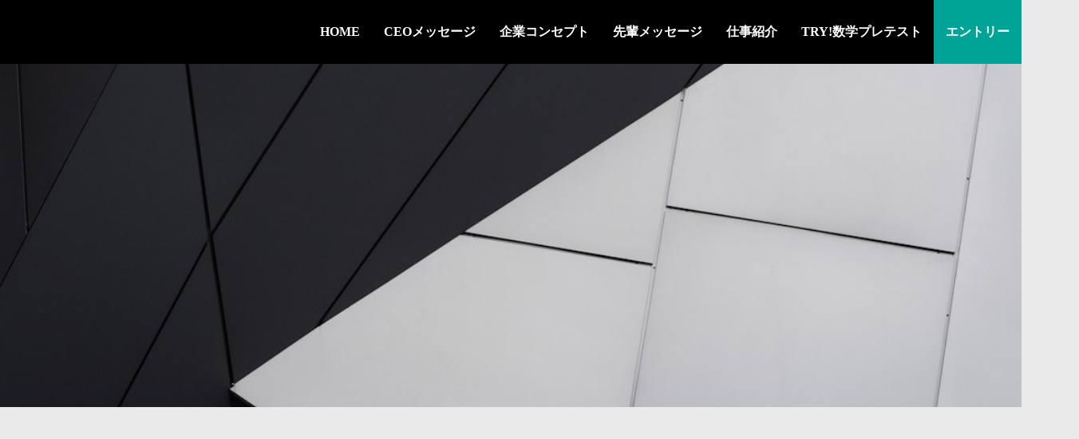

--- FILE ---
content_type: text/html;charset=utf-8
request_url: https://recruit.elysium-global.com/employees-message/nakanishi
body_size: 44871
content:
<!DOCTYPE html>
<html lang="ja">
<head><meta charset="utf-8">
<meta name="viewport" content="width=device-width, initial-scale=1">
<title>先輩メッセージ_中西克嘉</title>
<link rel="preconnect" href="https://fonts.gstatic.com" crossorigin>
<meta name="generator" content="Studio.Design">
<meta name="robots" content="all">
<meta property="og:site_name" content="ELYSIUM　採用サイト">
<meta property="og:title" content="先輩メッセージ_中西克嘉">
<meta property="og:image" content="https://storage.googleapis.com/production-os-assets/assets/c2781531-721a-4664-aea6-49e1692873c7">
<meta property="og:description" content>
<meta property="og:type" content="website">
<meta name="description" content>
<meta property="twitter:card" content="summary_large_image">
<meta property="twitter:image" content="https://storage.googleapis.com/production-os-assets/assets/c2781531-721a-4664-aea6-49e1692873c7">
<meta name="apple-mobile-web-app-title" content="先輩メッセージ_中西克嘉">
<meta name="format-detection" content="telephone=no,email=no,address=no">
<meta name="chrome" content="nointentdetection">
<meta property="og:url" content="/employees-message/nakanishi">
<link rel="icon" type="image/png" href="https://storage.googleapis.com/production-os-assets/assets/21fde80f-cd58-496b-90a1-b13db0901bd1" data-hid="2c9d455">
<link rel="apple-touch-icon" type="image/png" href="https://storage.googleapis.com/production-os-assets/assets/21fde80f-cd58-496b-90a1-b13db0901bd1" data-hid="74ef90c"><link rel="modulepreload" as="script" crossorigin href="/_nuxt/entry.98227f41.js"><link rel="preload" as="style" href="/_nuxt/entry.be326413.css"><link rel="prefetch" as="image" type="image/svg+xml" href="/_nuxt/close_circle.c7480f3c.svg"><link rel="prefetch" as="image" type="image/svg+xml" href="/_nuxt/round_check.0ebac23f.svg"><link rel="prefetch" as="script" crossorigin href="/_nuxt/LottieRenderer.ac4e2a82.js"><link rel="prefetch" as="script" crossorigin href="/_nuxt/error-404.115a548b.js"><link rel="prefetch" as="script" crossorigin href="/_nuxt/error-500.4f91b1bb.js"><link rel="stylesheet" href="/_nuxt/entry.be326413.css"><style>.page-enter-active{transition:.6s cubic-bezier(.4,.4,0,1)}.page-leave-active{transition:.3s cubic-bezier(.4,.4,0,1)}.page-enter-from,.page-leave-to{opacity:0}</style><style>:root{--rebranding-loading-bg:#e5e5e5;--rebranding-loading-bar:#222}</style><style>.app[data-v-d12de11f]{align-items:center;flex-direction:column;height:100%;justify-content:center;width:100%}.title[data-v-d12de11f]{font-size:34px;font-weight:300;letter-spacing:2.45px;line-height:30px;margin:30px}</style><style>/*! * Font Awesome Free 6.4.2 by @fontawesome - https://fontawesome.com * License - https://fontawesome.com/license/free (Icons: CC BY 4.0, Fonts: SIL OFL 1.1, Code: MIT License) * Copyright 2023 Fonticons, Inc. */.fa-brands,.fa-solid{-moz-osx-font-smoothing:grayscale;-webkit-font-smoothing:antialiased;--fa-display:inline-flex;align-items:center;display:var(--fa-display,inline-block);font-style:normal;font-variant:normal;justify-content:center;line-height:1;text-rendering:auto}.fa-solid{font-family:Font Awesome\ 6 Free;font-weight:900}.fa-brands{font-family:Font Awesome\ 6 Brands;font-weight:400}:host,:root{--fa-style-family-classic:"Font Awesome 6 Free";--fa-font-solid:normal 900 1em/1 "Font Awesome 6 Free";--fa-style-family-brands:"Font Awesome 6 Brands";--fa-font-brands:normal 400 1em/1 "Font Awesome 6 Brands"}@font-face{font-display:block;font-family:Font Awesome\ 6 Free;font-style:normal;font-weight:900;src:url(https://storage.googleapis.com/production-os-assets/assets/fontawesome/1629704621943/6.4.2/webfonts/fa-solid-900.woff2) format("woff2"),url(https://storage.googleapis.com/production-os-assets/assets/fontawesome/1629704621943/6.4.2/webfonts/fa-solid-900.ttf) format("truetype")}@font-face{font-display:block;font-family:Font Awesome\ 6 Brands;font-style:normal;font-weight:400;src:url(https://storage.googleapis.com/production-os-assets/assets/fontawesome/1629704621943/6.4.2/webfonts/fa-brands-400.woff2) format("woff2"),url(https://storage.googleapis.com/production-os-assets/assets/fontawesome/1629704621943/6.4.2/webfonts/fa-brands-400.ttf) format("truetype")}</style><style>.spinner[data-v-36413753]{animation:loading-spin-36413753 1s linear infinite;height:16px;pointer-events:none;width:16px}.spinner[data-v-36413753]:before{border-bottom:2px solid transparent;border-right:2px solid transparent;border-color:transparent currentcolor currentcolor transparent;border-style:solid;border-width:2px;opacity:.2}.spinner[data-v-36413753]:after,.spinner[data-v-36413753]:before{border-radius:50%;box-sizing:border-box;content:"";height:100%;position:absolute;width:100%}.spinner[data-v-36413753]:after{border-left:2px solid transparent;border-top:2px solid transparent;border-color:currentcolor transparent transparent currentcolor;border-style:solid;border-width:2px;opacity:1}@keyframes loading-spin-36413753{0%{transform:rotate(0deg)}to{transform:rotate(1turn)}}</style><style>.design-canvas__modal{height:100%;pointer-events:none;position:fixed;transition:none;width:100%;z-index:2}.design-canvas__modal:focus{outline:none}.design-canvas__modal.v-enter-active .studio-canvas,.design-canvas__modal.v-leave-active,.design-canvas__modal.v-leave-active .studio-canvas{transition:.4s cubic-bezier(.4,.4,0,1)}.design-canvas__modal.v-enter-active .studio-canvas *,.design-canvas__modal.v-leave-active .studio-canvas *{transition:none!important}.design-canvas__modal.isNone{transition:none}.design-canvas__modal .design-canvas__modal__base{height:100%;left:0;pointer-events:auto;position:fixed;top:0;transition:.4s cubic-bezier(.4,.4,0,1);width:100%;z-index:-1}.design-canvas__modal .studio-canvas{height:100%;pointer-events:none}.design-canvas__modal .studio-canvas>*{background:none!important;pointer-events:none}</style><style>.LoadMoreAnnouncer[data-v-4f7a7294]{height:1px;margin:-1px;overflow:hidden;padding:0;position:absolute;width:1px;clip:rect(0,0,0,0);border-width:0;white-space:nowrap}</style><style>.TitleAnnouncer[data-v-692a2727]{height:1px;margin:-1px;overflow:hidden;padding:0;position:absolute;width:1px;clip:rect(0,0,0,0);border-width:0;white-space:nowrap}</style><style>.publish-studio-style[data-v-4493fe55]{transition:.4s cubic-bezier(.4,.4,0,1)}</style><style>.product-font-style[data-v-51f515bd]{transition:.4s cubic-bezier(.4,.4,0,1)}</style><style>@font-face{font-family:grandam;font-style:normal;font-weight:400;src:url(https://storage.googleapis.com/studio-front/fonts/grandam.ttf) format("truetype")}@font-face{font-family:Material Icons;font-style:normal;font-weight:400;src:url(https://storage.googleapis.com/production-os-assets/assets/material-icons/1629704621943/MaterialIcons-Regular.eot);src:local("Material Icons"),local("MaterialIcons-Regular"),url(https://storage.googleapis.com/production-os-assets/assets/material-icons/1629704621943/MaterialIcons-Regular.woff2) format("woff2"),url(https://storage.googleapis.com/production-os-assets/assets/material-icons/1629704621943/MaterialIcons-Regular.woff) format("woff"),url(https://storage.googleapis.com/production-os-assets/assets/material-icons/1629704621943/MaterialIcons-Regular.ttf) format("truetype")}.StudioCanvas{display:flex;height:auto;min-height:100dvh}.StudioCanvas>.sd{min-height:100dvh;overflow:clip}a,abbr,address,article,aside,audio,b,blockquote,body,button,canvas,caption,cite,code,dd,del,details,dfn,div,dl,dt,em,fieldset,figcaption,figure,footer,form,h1,h2,h3,h4,h5,h6,header,hgroup,html,i,iframe,img,input,ins,kbd,label,legend,li,main,mark,menu,nav,object,ol,p,pre,q,samp,section,select,small,span,strong,sub,summary,sup,table,tbody,td,textarea,tfoot,th,thead,time,tr,ul,var,video{border:0;font-family:sans-serif;line-height:1;list-style:none;margin:0;padding:0;text-decoration:none;-webkit-font-smoothing:antialiased;-webkit-backface-visibility:hidden;box-sizing:border-box;color:#333;transition:.3s cubic-bezier(.4,.4,0,1);word-spacing:1px}a:focus:not(:focus-visible),button:focus:not(:focus-visible),summary:focus:not(:focus-visible){outline:none}nav ul{list-style:none}blockquote,q{quotes:none}blockquote:after,blockquote:before,q:after,q:before{content:none}a,button{background:transparent;font-size:100%;margin:0;padding:0;vertical-align:baseline}ins{text-decoration:none}ins,mark{background-color:#ff9;color:#000}mark{font-style:italic;font-weight:700}del{text-decoration:line-through}abbr[title],dfn[title]{border-bottom:1px dotted;cursor:help}table{border-collapse:collapse;border-spacing:0}hr{border:0;border-top:1px solid #ccc;display:block;height:1px;margin:1em 0;padding:0}input,select{vertical-align:middle}textarea{resize:none}.clearfix:after{clear:both;content:"";display:block}[slot=after] button{overflow-anchor:none}</style><style>.sd{flex-wrap:nowrap;max-width:100%;pointer-events:all;z-index:0;-webkit-overflow-scrolling:touch;align-content:center;align-items:center;display:flex;flex:none;flex-direction:column;position:relative}.sd::-webkit-scrollbar{display:none}.sd,.sd.richText *{transition-property:all,--g-angle,--g-color-0,--g-position-0,--g-color-1,--g-position-1,--g-color-2,--g-position-2,--g-color-3,--g-position-3,--g-color-4,--g-position-4,--g-color-5,--g-position-5,--g-color-6,--g-position-6,--g-color-7,--g-position-7,--g-color-8,--g-position-8,--g-color-9,--g-position-9,--g-color-10,--g-position-10,--g-color-11,--g-position-11}input.sd,textarea.sd{align-content:normal}.sd[tabindex]:focus{outline:none}.sd[tabindex]:focus-visible{outline:1px solid;outline-color:Highlight;outline-color:-webkit-focus-ring-color}input[type=email],input[type=tel],input[type=text],select,textarea{-webkit-appearance:none}select{cursor:pointer}.frame{display:block;overflow:hidden}.frame>iframe{height:100%;width:100%}.frame .formrun-embed>iframe:not(:first-child){display:none!important}.image{position:relative}.image:before{background-position:50%;background-size:cover;border-radius:inherit;content:"";height:100%;left:0;pointer-events:none;position:absolute;top:0;transition:inherit;width:100%;z-index:-2}.sd.file{cursor:pointer;flex-direction:row;outline:2px solid transparent;outline-offset:-1px;overflow-wrap:anywhere;word-break:break-word}.sd.file:focus-within{outline-color:Highlight;outline-color:-webkit-focus-ring-color}.file>input[type=file]{opacity:0;pointer-events:none;position:absolute}.sd.text,.sd:where(.icon){align-content:center;align-items:center;display:flex;flex-direction:row;justify-content:center;overflow:visible;overflow-wrap:anywhere;word-break:break-word}.sd:where(.icon.fa){display:inline-flex}.material-icons{align-items:center;display:inline-flex;font-family:Material Icons;font-size:24px;font-style:normal;font-weight:400;justify-content:center;letter-spacing:normal;line-height:1;text-transform:none;white-space:nowrap;word-wrap:normal;direction:ltr;text-rendering:optimizeLegibility;-webkit-font-smoothing:antialiased}.sd:where(.icon.material-symbols){align-items:center;display:flex;font-style:normal;font-variation-settings:"FILL" var(--symbol-fill,0),"wght" var(--symbol-weight,400);justify-content:center;min-height:1em;min-width:1em}.sd.material-symbols-outlined{font-family:Material Symbols Outlined}.sd.material-symbols-rounded{font-family:Material Symbols Rounded}.sd.material-symbols-sharp{font-family:Material Symbols Sharp}.sd.material-symbols-weight-100{--symbol-weight:100}.sd.material-symbols-weight-200{--symbol-weight:200}.sd.material-symbols-weight-300{--symbol-weight:300}.sd.material-symbols-weight-400{--symbol-weight:400}.sd.material-symbols-weight-500{--symbol-weight:500}.sd.material-symbols-weight-600{--symbol-weight:600}.sd.material-symbols-weight-700{--symbol-weight:700}.sd.material-symbols-fill{--symbol-fill:1}a,a.icon,a.text{-webkit-tap-highlight-color:rgba(0,0,0,.15)}.fixed{z-index:2}.sticky{z-index:1}.button{transition:.4s cubic-bezier(.4,.4,0,1)}.button,.link{cursor:pointer}.submitLoading{opacity:.5!important;pointer-events:none!important}.richText{display:block;word-break:break-word}.richText [data-thread],.richText a,.richText blockquote,.richText em,.richText h1,.richText h2,.richText h3,.richText h4,.richText li,.richText ol,.richText p,.richText p>code,.richText pre,.richText pre>code,.richText s,.richText strong,.richText table tbody,.richText table tbody tr,.richText table tbody tr>td,.richText table tbody tr>th,.richText u,.richText ul{backface-visibility:visible;color:inherit;font-family:inherit;font-size:inherit;font-style:inherit;font-weight:inherit;letter-spacing:inherit;line-height:inherit;text-align:inherit}.richText p{display:block;margin:10px 0}.richText>p{min-height:1em}.richText img,.richText video{height:auto;max-width:100%;vertical-align:bottom}.richText h1{display:block;font-size:3em;font-weight:700;margin:20px 0}.richText h2{font-size:2em}.richText h2,.richText h3{display:block;font-weight:700;margin:10px 0}.richText h3{font-size:1em}.richText h4,.richText h5{font-weight:600}.richText h4,.richText h5,.richText h6{display:block;font-size:1em;margin:10px 0}.richText h6{font-weight:500}.richText [data-type=table]{overflow-x:auto}.richText [data-type=table] p{white-space:pre-line;word-break:break-all}.richText table{border:1px solid #f2f2f2;border-collapse:collapse;border-spacing:unset;color:#1a1a1a;font-size:14px;line-height:1.4;margin:10px 0;table-layout:auto}.richText table tr th{background:hsla(0,0%,96%,.5)}.richText table tr td,.richText table tr th{border:1px solid #f2f2f2;max-width:240px;min-width:100px;padding:12px}.richText table tr td p,.richText table tr th p{margin:0}.richText blockquote{border-left:3px solid rgba(0,0,0,.15);font-style:italic;margin:10px 0;padding:10px 15px}.richText [data-type=embed_code]{margin:20px 0;position:relative}.richText [data-type=embed_code]>.height-adjuster>.wrapper{position:relative}.richText [data-type=embed_code]>.height-adjuster>.wrapper[style*=padding-top] iframe{height:100%;left:0;position:absolute;top:0;width:100%}.richText [data-type=embed_code][data-embed-sandbox=true]{display:block;overflow:hidden}.richText [data-type=embed_code][data-embed-code-type=instagram]>.height-adjuster>.wrapper[style*=padding-top]{padding-top:100%}.richText [data-type=embed_code][data-embed-code-type=instagram]>.height-adjuster>.wrapper[style*=padding-top] blockquote{height:100%;left:0;overflow:hidden;position:absolute;top:0;width:100%}.richText [data-type=embed_code][data-embed-code-type=codepen]>.height-adjuster>.wrapper{padding-top:50%}.richText [data-type=embed_code][data-embed-code-type=codepen]>.height-adjuster>.wrapper iframe{height:100%;left:0;position:absolute;top:0;width:100%}.richText [data-type=embed_code][data-embed-code-type=slideshare]>.height-adjuster>.wrapper{padding-top:56.25%}.richText [data-type=embed_code][data-embed-code-type=slideshare]>.height-adjuster>.wrapper iframe{height:100%;left:0;position:absolute;top:0;width:100%}.richText [data-type=embed_code][data-embed-code-type=speakerdeck]>.height-adjuster>.wrapper{padding-top:56.25%}.richText [data-type=embed_code][data-embed-code-type=speakerdeck]>.height-adjuster>.wrapper iframe{height:100%;left:0;position:absolute;top:0;width:100%}.richText [data-type=embed_code][data-embed-code-type=snapwidget]>.height-adjuster>.wrapper{padding-top:30%}.richText [data-type=embed_code][data-embed-code-type=snapwidget]>.height-adjuster>.wrapper iframe{height:100%;left:0;position:absolute;top:0;width:100%}.richText [data-type=embed_code][data-embed-code-type=firework]>.height-adjuster>.wrapper fw-embed-feed{-webkit-user-select:none;-moz-user-select:none;user-select:none}.richText [data-type=embed_code_empty]{display:none}.richText ul{margin:0 0 0 20px}.richText ul li{list-style:disc;margin:10px 0}.richText ul li p{margin:0}.richText ol{margin:0 0 0 20px}.richText ol li{list-style:decimal;margin:10px 0}.richText ol li p{margin:0}.richText hr{border-top:1px solid #ccc;margin:10px 0}.richText p>code{background:#eee;border:1px solid rgba(0,0,0,.1);border-radius:6px;display:inline;margin:2px;padding:0 5px}.richText pre{background:#eee;border-radius:6px;font-family:Menlo,Monaco,Courier New,monospace;margin:20px 0;padding:25px 35px;white-space:pre-wrap}.richText pre code{border:none;padding:0}.richText strong{color:inherit;display:inline;font-family:inherit;font-weight:900}.richText em{font-style:italic}.richText a,.richText u{text-decoration:underline}.richText a{color:#007cff;display:inline}.richText s{text-decoration:line-through}.richText [data-type=table_of_contents]{background-color:#f5f5f5;border-radius:2px;color:#616161;font-size:16px;list-style:none;margin:0;padding:24px 24px 8px;text-decoration:underline}.richText [data-type=table_of_contents] .toc_list{margin:0}.richText [data-type=table_of_contents] .toc_item{color:currentColor;font-size:inherit!important;font-weight:inherit;list-style:none}.richText [data-type=table_of_contents] .toc_item>a{border:none;color:currentColor;font-size:inherit!important;font-weight:inherit;text-decoration:none}.richText [data-type=table_of_contents] .toc_item>a:hover{opacity:.7}.richText [data-type=table_of_contents] .toc_item--1{margin:0 0 16px}.richText [data-type=table_of_contents] .toc_item--2{margin:0 0 16px;padding-left:2rem}.richText [data-type=table_of_contents] .toc_item--3{margin:0 0 16px;padding-left:4rem}.sd.section{align-content:center!important;align-items:center!important;flex-direction:column!important;flex-wrap:nowrap!important;height:auto!important;max-width:100%!important;padding:0!important;width:100%!important}.sd.section-inner{position:static!important}@property --g-angle{syntax:"<angle>";inherits:false;initial-value:180deg}@property --g-color-0{syntax:"<color>";inherits:false;initial-value:transparent}@property --g-position-0{syntax:"<percentage>";inherits:false;initial-value:.01%}@property --g-color-1{syntax:"<color>";inherits:false;initial-value:transparent}@property --g-position-1{syntax:"<percentage>";inherits:false;initial-value:100%}@property --g-color-2{syntax:"<color>";inherits:false;initial-value:transparent}@property --g-position-2{syntax:"<percentage>";inherits:false;initial-value:100%}@property --g-color-3{syntax:"<color>";inherits:false;initial-value:transparent}@property --g-position-3{syntax:"<percentage>";inherits:false;initial-value:100%}@property --g-color-4{syntax:"<color>";inherits:false;initial-value:transparent}@property --g-position-4{syntax:"<percentage>";inherits:false;initial-value:100%}@property --g-color-5{syntax:"<color>";inherits:false;initial-value:transparent}@property --g-position-5{syntax:"<percentage>";inherits:false;initial-value:100%}@property --g-color-6{syntax:"<color>";inherits:false;initial-value:transparent}@property --g-position-6{syntax:"<percentage>";inherits:false;initial-value:100%}@property --g-color-7{syntax:"<color>";inherits:false;initial-value:transparent}@property --g-position-7{syntax:"<percentage>";inherits:false;initial-value:100%}@property --g-color-8{syntax:"<color>";inherits:false;initial-value:transparent}@property --g-position-8{syntax:"<percentage>";inherits:false;initial-value:100%}@property --g-color-9{syntax:"<color>";inherits:false;initial-value:transparent}@property --g-position-9{syntax:"<percentage>";inherits:false;initial-value:100%}@property --g-color-10{syntax:"<color>";inherits:false;initial-value:transparent}@property --g-position-10{syntax:"<percentage>";inherits:false;initial-value:100%}@property --g-color-11{syntax:"<color>";inherits:false;initial-value:transparent}@property --g-position-11{syntax:"<percentage>";inherits:false;initial-value:100%}</style><style>.snackbar[data-v-3129703d]{align-items:center;background:#fff;border:1px solid #ededed;border-radius:6px;box-shadow:0 16px 48px -8px rgba(0,0,0,.08),0 10px 25px -5px rgba(0,0,0,.11);display:flex;flex-direction:row;gap:8px;justify-content:space-between;left:50%;max-width:90vw;padding:16px 20px;position:fixed;top:32px;transform:translateX(-50%);-webkit-user-select:none;-moz-user-select:none;user-select:none;width:480px;z-index:9999}.snackbar.v-enter-active[data-v-3129703d],.snackbar.v-leave-active[data-v-3129703d]{transition:.4s cubic-bezier(.4,.4,0,1)}.snackbar.v-enter-from[data-v-3129703d],.snackbar.v-leave-to[data-v-3129703d]{opacity:0;transform:translate(-50%,-10px)}.snackbar .convey[data-v-3129703d]{align-items:center;display:flex;flex-direction:row;gap:8px;padding:0}.snackbar .convey .icon[data-v-3129703d]{background-position:50%;background-repeat:no-repeat;flex-shrink:0;height:24px;width:24px}.snackbar .convey .message[data-v-3129703d]{font-size:14px;font-style:normal;font-weight:400;line-height:20px;white-space:pre-line}.snackbar .convey.error .icon[data-v-3129703d]{background-image:url(/_nuxt/close_circle.c7480f3c.svg)}.snackbar .convey.error .message[data-v-3129703d]{color:#f84f65}.snackbar .convey.success .icon[data-v-3129703d]{background-image:url(/_nuxt/round_check.0ebac23f.svg)}.snackbar .convey.success .message[data-v-3129703d]{color:#111}.snackbar .button[data-v-3129703d]{align-items:center;border-radius:40px;color:#4b9cfb;display:flex;flex-shrink:0;font-family:Inter;font-size:12px;font-style:normal;font-weight:700;justify-content:center;line-height:16px;padding:4px 8px}.snackbar .button[data-v-3129703d]:hover{background:#f5f5f5}</style><style>a[data-v-160f89c6]{align-items:center;border-radius:4px;bottom:20px;height:20px;justify-content:center;left:20px;perspective:300px;position:fixed;transition:0s linear;width:84px;z-index:2000}@media (hover:hover){a[data-v-160f89c6]{transition:.4s cubic-bezier(.4,.4,0,1);will-change:width,height}a[data-v-160f89c6]:hover{height:32px;width:200px}}[data-v-160f89c6] .custom-fill path{fill:var(--234b47e2)}.fade-enter-active[data-v-160f89c6],.fade-leave-active[data-v-160f89c6]{position:absolute;transform:translateZ(0);transition:opacity .3s cubic-bezier(.4,.4,0,1);will-change:opacity,transform}.fade-enter-from[data-v-160f89c6],.fade-leave-to[data-v-160f89c6]{opacity:0}</style></head>
<body ><div id="__nuxt"><div><span></span><span></span><!----></div></div><script type="application/json" id="__NUXT_DATA__" data-ssr="true">[["Reactive",1],{"data":2,"state":4,"_errors":5,"serverRendered":6,"path":7,"pinia":8},{"dynamicDataemployees-message/nakanishi":3},null,{},{"dynamicDataemployees-message/nakanishi":3},true,"/employees-message/nakanishi",{"cmsContentStore":9,"indexStore":12,"projectStore":15,"productStore":32,"pageHeadStore":704},{"listContentsMap":10,"contentMap":11},["Map"],["Map"],{"routeType":13,"host":14},"publish","recruit.elysium-global.com",{"project":16},{"id":17,"name":18,"type":19,"customDomain":20,"iconImage":20,"coverImage":21,"displayBadge":22,"integrations":23,"snapshot_path":30,"snapshot_id":31,"recaptchaSiteKey":-1},"Z9qprevDWP","採用ページ","web","","https://storage.googleapis.com/production-os-assets/assets/0ffcacdb-83d7-457d-a1d4-ef4143873f03",false,[24,27],{"integration_name":25,"code":26},"custom-code","true",{"integration_name":28,"code":29},"typesquare","unused","https://storage.googleapis.com/studio-publish/projects/Z9qprevDWP/Va6mYw8Kq7/","Va6mYw8Kq7",{"product":33,"isLoaded":6,"selectedModalIds":701,"redirectPage":3,"isInitializedRSS":22,"pageViewMap":702,"symbolViewMap":703},{"breakPoints":34,"colors":47,"fonts":48,"head":116,"info":122,"pages":129,"resources":658,"symbols":662,"style":666,"styleVars":668,"enablePassword":22,"classes":698,"publishedUid":700},[35,38,41,44],{"maxWidth":36,"name":37},482,"mobile",{"maxWidth":39,"name":40},768,"tablet",{"maxWidth":42,"name":43},320,"mini",{"maxWidth":45,"name":46},1140,"small",[],[49,66,77,82,86,96,100,102,106,110,114],{"family":50,"subsets":51,"variants":54,"vendor":65},"Lato",[52,53],"latin","latin-ext",[55,56,57,58,59,60,61,62,63,64],"100","100italic","300","300italic","regular","italic","700","700italic","900","900italic","google",{"family":67,"subsets":68,"variants":74,"vendor":65},"Roboto",[69,70,71,72,52,53,73],"cyrillic","cyrillic-ext","greek","greek-ext","vietnamese",[55,56,57,58,59,60,75,76,61,62,63,64],"500","500italic",{"family":78,"subsets":79,"variants":81,"vendor":65},"Noto Sans JP",[80,52],"japanese",[55,57,59,75,61,63],{"family":83,"subsets":84,"variants":85,"vendor":65},"Merriweather",[69,70,52,53,73],[57,58,59,60,61,62,63,64],{"family":87,"subsets":88,"variants":89,"vendor":65},"Tourney",[52,53,73],[55,90,57,59,75,91,61,92,63,56,93,58,60,76,94,62,95,64],"200","600","800","200italic","600italic","800italic",{"family":97,"subsets":98,"variants":99,"vendor":65},"Zen Tokyo Zoo",[52,53],[59],{"family":101,"vendor":28},"新ゴ ライン",{"family":103,"subsets":104,"variants":105,"vendor":65},"Yuji Hentaigana Akebono",[80,52,53],[59],{"family":107,"subsets":108,"variants":109,"vendor":65},"Klee One",[69,72,80,52,53],[59,91],{"family":111,"subsets":112,"variants":113,"vendor":65},"Hina Mincho",[69,80,52,53,73],[59],{"family":115,"vendor":28},"楷書MCBK1",{"favicon":117,"lang":118,"meta":119,"title":121},"https://storage.googleapis.com/production-os-assets/assets/21fde80f-cd58-496b-90a1-b13db0901bd1","ja",{"description":20,"og:image":120},"https://storage.googleapis.com/production-os-assets/assets/c2781531-721a-4664-aea6-49e1692873c7","ELYSIUM　採用サイト",{"baseWidth":123,"created_at":124,"screen":125,"type":19,"updated_at":127,"version":128},1280,1518591100346,{"baseWidth":123,"height":126,"isAutoHeight":22,"width":123,"workingState":22},600,1518792996878,"4.1.9",[130,139,145,149,153,161,167,174,181,187,194,200,207,214,220,226,233,240,246,252,259,266,272,278,285,291,298,304,311,317,324,330,337,344,351,358,365,372,380,387,394,401,408,415,422,429,436,443,450,457,464,471,478,485,492,499,506,513,520,528,535,542,550,556,562,568,572,578,584,591,604,609,613,617,621,625,629,640,649],{"head":131,"id":133,"type":134,"uuid":135,"symbolIds":136},{"title":132},"株式会社エリジオン 採用サイト","/","page","05d690c9-f785-42a3-a842-4c29ee00cba2",[137,138],"e19277c6-e8c0-453d-9766-fa6e9663267f","2d7ed7af-7398-4ddc-82a6-36d071ba86cf",{"head":140,"id":142,"type":134,"uuid":143,"symbolIds":144},{"title":141},"ELYSIUM 採用サイト","old202507","e31d21fa-0e41-4fc2-91ec-ded446642275",[137,138],{"head":146,"id":134,"type":134,"uuid":147,"symbolIds":148},{"title":141},"ce6b5adf-daaf-48a6-ac79-23582126f365",[137],{"id":150,"type":134,"uuid":151,"symbolIds":152},"2","3fcac694-762e-4852-be81-967df1c0caf0",[],{"head":154,"id":158,"type":134,"uuid":159,"symbolIds":160},{"lang":155,"meta":156,"title":157},"en",{"description":20,"og:image":20},"代表メッセージ","ceo-message-en","38b3298f-936f-47fd-aacc-0e4508a3007f",[137,138],{"head":162,"id":164,"type":134,"uuid":165,"symbolIds":166},{"meta":163,"title":157},{"description":20,"og:image":20},"ceo-message","7a589809-7ef8-415f-b6cd-ef67e1a68f0a",[137,138],{"head":168,"id":171,"type":134,"uuid":172,"symbolIds":173},{"meta":169,"title":170},{"description":20,"og:image":20},"企業コンセプト","concept","0cc67816-9f7a-45ac-8a02-9f546614d3f0",[137,138],{"head":175,"id":178,"type":134,"uuid":179,"symbolIds":180},{"meta":176,"title":177},{"description":20,"og:image":20},"理想郷宣言","concept/the-ideal-world-1","e74394f0-422a-4c51-8a6b-1c647a89ab07",[137,138],{"head":182,"id":184,"type":134,"uuid":185,"symbolIds":186},{"meta":183,"title":177},{"description":20,"og:image":20},"concept/the-ideal-world","189be1ce-b385-4e44-b94a-dc203622373b",[137,138],{"head":188,"id":191,"type":134,"uuid":192,"symbolIds":193},{"meta":189,"title":190},{"description":20,"og:image":20},"企業キーワード","concept/corporate-keywords","8b74cd25-8479-48e1-985c-ea4281e6474a",[137,138],{"head":195,"id":197,"type":134,"uuid":198,"symbolIds":199},{"meta":196,"title":177},{"description":20,"og:image":20},"concept/the-ideal-world-2","60435061-386a-4ed1-95f8-1c8152cc2e01",[137,138],{"head":201,"id":204,"type":134,"uuid":205,"symbolIds":206},{"lang":155,"meta":202,"title":203},{"description":20,"og:image":20},"先輩メッセージ","employees-message-en","740c5fb8-7e66-46c1-8792-1c2dd0dd3f0a",[137,138],{"head":208,"id":211,"type":134,"uuid":212,"symbolIds":213},{"lang":155,"meta":209,"title":210},{"description":20,"og:image":20},"先輩メッセージ_中西克嘉","employees-message-en/nakanishi","331c9cd5-fdb4-4d1a-9e70-441846909b49",[137,138],{"head":215,"id":217,"type":134,"uuid":218,"symbolIds":219},{"meta":216,"title":203},{"description":20,"og:image":20},"employees-message","a6d75c93-f310-4c98-8208-600eb427bde8",[137,138],{"head":221,"id":223,"type":134,"uuid":224,"symbolIds":225},{"meta":222,"title":210},{"description":20,"og:image":20},"employees-message/nakanishi","490e7bd7-abed-42b5-b41e-a64653970dfb",[137,138],{"head":227,"id":230,"type":134,"uuid":231,"symbolIds":232},{"lang":155,"meta":228,"title":229},{"description":20,"og:image":20},"先輩メッセージ_宮崎陽一","employees-message-en/miyazaki","160f1917-2373-49f0-a440-3e2af63909d5",[137,138],{"head":234,"id":237,"type":134,"uuid":238,"symbolIds":239},{"lang":155,"meta":235,"title":236},{"description":20,"og:image":20},"先輩メッセージ_浅野裕洋","employees-message-en/asano","48430ae8-201e-45cb-a269-9373f68484ef",[137,138],{"head":241,"id":243,"type":134,"uuid":244,"symbolIds":245},{"meta":242,"title":229},{"description":20,"og:image":20},"employees-message/miyazaki","ab7289b0-64fe-4026-88c0-f4fcbbe68d8f",[137,138],{"head":247,"id":249,"type":134,"uuid":250,"symbolIds":251},{"meta":248,"title":236},{"description":20,"og:image":20},"employees-message/asano","7d36e8c3-e41d-439b-8fc9-6976fdd2ab13",[137,138],{"head":253,"id":256,"type":134,"uuid":257,"symbolIds":258},{"meta":254,"title":255},{"description":20,"og:image":20},"先輩メッセージ_東出俊","employees-message-en/higashide","263ac3cd-ec96-477e-bd79-59787c31fa86",[137,138],{"head":260,"id":263,"type":134,"uuid":264,"symbolIds":265},{"meta":261,"title":262},{"description":20,"og:image":20},"先輩メッセージ_大矢紀之","employees-message-en/oya","d6bea32b-e54d-4429-a58e-acaf97c0f00d",[137,138],{"head":267,"id":269,"type":134,"uuid":270,"symbolIds":271},{"meta":268,"title":255},{"description":20,"og:image":20},"employees-message/higashide","6f92f165-0abe-41bf-87d7-3aa603e8f05d",[137,138],{"head":273,"id":275,"type":134,"uuid":276,"symbolIds":277},{"meta":274,"title":262},{"description":20,"og:image":20},"employees-message/oya","9eedd670-a89e-4808-b447-f458fcca30c9",[137,138],{"head":279,"id":282,"type":134,"uuid":283,"symbolIds":284},{"meta":280,"title":281},{"description":20,"og:image":20},"先輩メッセージ_内田光哉","employees-message-en/uchida","ff9fee64-049a-45e4-ba42-d6a74b7b365d",[137,138],{"head":286,"id":288,"type":134,"uuid":289,"symbolIds":290},{"meta":287,"title":281},{"description":20,"og:image":20},"employees-message/uchida","c1d26a10-8b78-4808-afce-71082bf4864f",[137,138],{"head":292,"id":295,"type":134,"uuid":296,"symbolIds":297},{"meta":293,"title":294},{"description":20,"og:image":20},"先輩メッセージ_岡村快","employees-message-en/okamura","38b5b3eb-84d1-4859-94c2-4c24f3355d9a",[137,138],{"head":299,"id":301,"type":134,"uuid":302,"symbolIds":303},{"meta":300,"title":294},{"description":20,"og:image":20},"employees-message/okamura","36c0e5f6-f2f5-445d-b66c-628d323f1922",[137,138],{"head":305,"id":308,"type":134,"uuid":309,"symbolIds":310},{"meta":306,"title":307},{"description":20,"og:image":20},"先輩メッセージ_戸板真太郎","employees-message-en/toita","d359e0f9-1bb5-4a0c-97e0-4154a2c443d1",[137,138],{"head":312,"id":314,"type":134,"uuid":315,"symbolIds":316},{"meta":313,"title":307},{"description":20,"og:image":20},"employees-message/toita","0ee84b2d-5f7b-49f3-8aad-0c084dea6732",[137,138],{"head":318,"id":321,"type":134,"uuid":322,"symbolIds":323},{"meta":319,"title":320},{"description":20,"og:image":20},"先輩メッセージ_吉田淳之介","employees-message-en/yoshida","d182aca1-054c-4434-a3ab-25643d8a3add",[137,138],{"head":325,"id":327,"type":134,"uuid":328,"symbolIds":329},{"meta":326,"title":320},{"description":20,"og:image":20},"employees-message/yoshida","4c7147be-40ae-4a2e-aa21-dfdfdd73f70c",[137,138],{"head":331,"id":334,"type":134,"uuid":335,"symbolIds":336},{"meta":332,"title":333},{"description":20,"og:image":20},"仕事紹介","business","4a6f2497-9aaf-45f9-89cd-10f3e1bec417",[137,138],{"head":338,"id":341,"type":134,"uuid":342,"symbolIds":343},{"meta":339,"title":340},{"description":20,"og:image":20},"部門紹介","business/departments","ba6eb45d-b9e0-4214-aaf4-0d8be8077ce4",[137,138],{"head":345,"id":348,"type":134,"uuid":349,"symbolIds":350},{"meta":346,"title":347},{"description":20,"og:image":20},"プロジェクトストーリー","business/project-story","96b2e23e-6ee2-4416-bc4f-88cce087d0cc",[137,138],{"head":352,"id":355,"type":134,"uuid":356,"symbolIds":357},{"meta":353,"title":354},{"description":20,"og:image":20},"InfiPoints","business/project-story/infipoints","e2f739ac-7e2d-426b-9435-17c351fce667",[137,138],{"head":359,"id":362,"type":134,"uuid":363,"symbolIds":364},{"meta":360,"title":361},{"description":20,"og:image":20},"3D-SUITE","business/project-story/3d-suite","5fc3d239-12cb-48b5-b4cd-34fbc81509ba",[137,138],{"head":366,"id":369,"type":134,"uuid":370,"symbolIds":371},{"meta":367,"title":368},{"description":20,"og:image":20},"DFM STUDIO","business/project-story/dfmstudio","d53aa4ca-192a-4e10-8a15-ea2d772d8cef",[137,138],{"head":373,"id":376,"type":134,"uuid":377,"symbolIds":378},{"meta":374,"title":375},{"description":20,"og:image":20},"数学プレテスト","pretest","466ad233-5fab-41ef-a52e-cb1b21403fb6",[137,379,138],"f04323e5-38bf-4338-8f08-ebf516670f27",{"head":381,"id":384,"type":134,"uuid":385,"symbolIds":386},{"meta":382,"title":383},{"description":20,"og:image":20},"Pretest1","pretest/1","8ea31ff5-639b-4c29-b7bb-24f9de92953b",[137,379,138],{"head":388,"id":391,"type":134,"uuid":392,"symbolIds":393},{"meta":389,"title":390},{"description":20,"og:image":20},"Pretest1 Answer","pretest/1-answer","937e4974-6912-4283-aa76-c749669ebebe",[137,379,138],{"head":395,"id":398,"type":134,"uuid":399,"symbolIds":400},{"meta":396,"title":397},{"description":20,"og:image":20},"Pretest2","pretest/2","46dd74c5-bf05-4410-873a-52449175e4bf",[137,379,138],{"head":402,"id":405,"type":134,"uuid":406,"symbolIds":407},{"meta":403,"title":404},{"description":20,"og:image":20},"Pretest2 Answer","pretest/2-answer","10229abd-6687-4cdb-aa5c-98d9d422bc16",[137,379,138],{"head":409,"id":412,"type":134,"uuid":413,"symbolIds":414},{"meta":410,"title":411},{"description":20,"og:image":20},"Pretest3","pretest/3","19fca932-5611-4310-8a44-2de3feaa27fc",[137,379,138],{"head":416,"id":419,"type":134,"uuid":420,"symbolIds":421},{"meta":417,"title":418},{"description":20,"og:image":20},"Pretest3 Answer","pretest/3-answer","71bcaf84-c7e8-47e6-84be-86c71e0b94b1",[137,379,138],{"head":423,"id":426,"type":134,"uuid":427,"symbolIds":428},{"meta":424,"title":425},{"description":20,"og:image":20},"Pretest4","pretest/4","70320988-0cba-47f5-8fad-55cba272165e",[137,379,138],{"head":430,"id":433,"type":134,"uuid":434,"symbolIds":435},{"meta":431,"title":432},{"description":20,"og:image":20},"Pretest4 Answer","pretest/4-answer","baf3d515-9834-41e0-b93a-3a00cb876a0c",[137,379,138],{"head":437,"id":440,"type":134,"uuid":441,"symbolIds":442},{"meta":438,"title":439},{"description":20,"og:image":20},"Pretest5","pretest/5","968975e7-cabe-4af9-83cb-359ca6ef8405",[137,379,138],{"head":444,"id":447,"type":134,"uuid":448,"symbolIds":449},{"meta":445,"title":446},{"description":20,"og:image":20},"Pretest5 Answer","pretest/5-answer","c822991f-e8de-44f3-ac2a-400c4a7b5c5b",[137,379,138],{"head":451,"id":454,"type":134,"uuid":455,"symbolIds":456},{"meta":452,"title":453},{"description":20,"og:image":20},"Pretest6","pretest/6","b2514446-8267-4f21-a9a9-f340f7b2cc77",[137,379,138],{"head":458,"id":461,"type":134,"uuid":462,"symbolIds":463},{"meta":459,"title":460},{"description":20,"og:image":20},"Pretest6 Answer","pretest/6-answer","c54629de-7438-45d9-8457-8f11d7c836ca",[137,379,138],{"head":465,"id":468,"type":134,"uuid":469,"symbolIds":470},{"meta":466,"title":467},{"description":20,"og:image":20},"Pretest7","pretest/7","60e5befe-ef9c-457a-a614-5f6b7409d636",[137,379,138],{"head":472,"id":475,"type":134,"uuid":476,"symbolIds":477},{"meta":473,"title":474},{"description":20,"og:image":20},"Pretest7 Answer","pretest/7-answer","1eeaf7da-5ab5-4eb8-a605-1071691ff0b0",[137,379,138],{"head":479,"id":482,"type":134,"uuid":483,"symbolIds":484},{"meta":480,"title":481},{"description":20,"og:image":20},"Pretest8","pretest/8","6e170067-d396-4907-af18-566f9f1a012a",[137,379,138],{"head":486,"id":489,"type":134,"uuid":490,"symbolIds":491},{"meta":487,"title":488},{"description":20,"og:image":20},"Pretest8 Answer","pretest/8-answer","954bf76d-f19a-4d2e-a40f-4c27f32b395d",[137,379,138],{"head":493,"id":496,"type":134,"uuid":497,"symbolIds":498},{"meta":494,"title":495},{"description":20,"og:image":20},"Pretest9","pretest/9","9a647449-8776-4729-beb7-106f34356e6c",[137,379,138],{"head":500,"id":503,"type":134,"uuid":504,"symbolIds":505},{"meta":501,"title":502},{"description":20,"og:image":20},"Pretest9 Answer","pretest/9-answer","200ced78-0609-4799-a195-93a4a00aa8e7",[137,379,138],{"head":507,"id":510,"type":134,"uuid":511,"symbolIds":512},{"meta":508,"title":509},{"description":20,"og:image":20},"Pretest10","pretest/10","23dce8c9-3f03-4dc8-bf63-7abda9ed5800",[137,379,138],{"head":514,"id":517,"type":134,"uuid":518,"symbolIds":519},{"meta":515,"title":516},{"description":20,"og:image":20},"Pretest10 Answer","pretest/10-answer","f692bc5f-af38-4870-8c13-7864450ef19a",[137,379,138],{"head":521,"id":525,"type":134,"uuid":526,"symbolIds":527},{"meta":522,"title":524},{"description":523,"og:image":20},"株式会社エリジオンの求人情報です。募集職種や選考方法、待遇などを説明しています。新卒・中途ともにエントリーフォームがあります。","求人情報 | エリジオン","recruitment/information","aaa3d5dc-ed0d-4cca-8816-4278ef5ace6e",[137,138],{"head":529,"id":532,"type":134,"uuid":533,"symbolIds":534},{"meta":530,"title":531},{"description":20,"og:image":20},"事例紹介","recruitment-information-6","aa81218d-216e-4251-a0cc-889764ac578e",[137,138],{"head":536,"id":539,"type":134,"uuid":540,"symbolIds":541},{"meta":537,"title":538},{"description":20,"og:image":20},"先輩が語る仕事内容","recruitment-information-7","4f3f6ff3-aae0-4e63-9b86-6fc0d86e3ed9",[137,138],{"head":543,"id":547,"type":134,"uuid":548,"symbolIds":549},{"meta":544,"title":546},{"description":545},"浜松商工会議所が主催する2024年度の高校生向けジョブキャンプ。エリジオンで行う実習のタイムスケジュールなどをご紹介します。","ジョブキャンプ | 株式会社エリジオン","pretest/jobcamp","4a569c55-38ce-4f4b-95eb-fb2e1e65e6c0",[137,138],{"head":551,"id":553,"type":134,"uuid":554,"symbolIds":555},{"title":552},"キャリア教育(3days仕事体験)","recruitment/events/3days","83790a61-6532-4bc5-8882-08766bfd8769",[137,138],{"head":557,"id":559,"type":134,"uuid":560,"symbolIds":561},{"title":558},"採用イベント","recruitment/events","99a39915-f3cc-4fa7-af31-23444898594f",[137,138],{"head":563,"id":565,"type":134,"uuid":566,"symbolIds":567},{"title":564},"新卒エントリーフォーム | エリジオン採用ページ","application-newgraduate","66214fb8-0ef9-4c8f-964d-32c1c893e953",[137],{"id":569,"type":134,"uuid":570,"symbolIds":571},"events-application-form","8ef992ba-a639-4fdf-9837-6ef672769f2f",[138],{"head":573,"id":575,"type":134,"uuid":576,"symbolIds":577},{"title":574},"中途採用エントリーフォーム | エリジオン採用","apply-career","8721cb48-e39a-4c24-95af-ee7c82807e98",[137,138],{"head":579,"id":581,"type":134,"uuid":582,"symbolIds":583},{"meta":580,"title":581},{"description":20,"og:image":20},"404","1e68b1e7-e991-4143-9f89-344cb08931ae",[137,138],{"head":585,"id":588,"type":134,"uuid":589,"symbolIds":590},{"meta":586,"title":587},{"description":20,"og:image":20},"採用情報","recruitment-information5","3af285bf-e46b-4ea2-ae70-d89bcaffca62",[137,138],{"head":592,"id":601,"type":134,"uuid":602,"symbolIds":603},{"customCode":593,"meta":599,"title":20},{"bodyEnd":594},[595],{"memo":596,"src":597,"uuid":598},"cdn.jsdelivr.net","\u003Cscript>\nvar scrollyScript = document.createElement('script');\nscrollyScript.src = \"https://cdn.jsdelivr.net/npm/scrolly-video@latest/dist/scrolly-video.js\";\ndocument.body.appendChild(scrollyScript);\n\nscrollyScript.onload = function() {\n  var videoEl = document.querySelector(\"#my-scrolly-video\");\n\n  function initScrolly() {\n    new ScrollyVideo({\n      parent: document.querySelector(\"#scrolly-container\"),\n      video: videoEl,\n      cover: true,\n      sticky: true,\n      autoPlay: false,\n      speed: 1.0\n    });\n  }\n\n  if(videoEl.readyState >= 1){\n    initScrolly();\n  } else {\n    videoEl.addEventListener(\"loadedmetadata\", initScrolly);\n    videoEl.load();\n  }\n};\n\u003C/script>\n","1efd527e-6a82-4539-a1bd-580f7283fe2a",{"robots":600},"noindex","scroll-sample","c1d8b091-349b-43b0-96e5-333778438a55",[],{"id":605,"isCookieModal":22,"responsive":6,"type":606,"uuid":607,"symbolIds":608},"job-detail-2","modal","e0db7659-ca13-4a37-b828-530fbc7294a6",[],{"id":610,"isCookieModal":22,"responsive":6,"type":606,"uuid":611,"symbolIds":612},"job-detail-3","cd9c32d7-6434-4a32-9cb5-205c94b563d1",[],{"id":614,"isCookieModal":22,"responsive":6,"type":606,"uuid":615,"symbolIds":616},"job-detail-4","6c778998-e154-47a1-b6b6-64fa5b0fbad8",[],{"id":618,"isCookieModal":22,"responsive":6,"type":606,"uuid":619,"symbolIds":620},"job-detail-1","c73f484d-056d-42e5-9d52-cbac729d6919",[],{"id":622,"responsive":6,"type":606,"uuid":623,"symbolIds":624},"thank-you","21084e3d-5c2e-4871-bd36-fb14205223db",[137,138],{"id":626,"responsive":6,"type":606,"uuid":627,"symbolIds":628},"menu","bf01107a-bc55-4637-8d5e-a5be8253441b",[],{"cmsRequest":630,"head":633,"id":637,"type":134,"uuid":638,"symbolIds":639},{"contentSlug":631,"schemaKey":632},"{{$route.params.slug}}","posts",{"meta":634,"title":636},{"description":635},"{{MIn87wGK}} ","Mirada - Network / Tech - {{title}} ","posts/:slug","4a6aee14-073d-4a3b-83b5-09f0d1d3636a",[138],{"cmsRequest":641,"head":643,"id":646,"type":134,"uuid":647,"symbolIds":648},{"contentSlug":631,"schemaKey":642},"tags",{"meta":644,"title":636},{"description":645},"{{J4D67BKY}} ","tags/:slug","aace88b4-57d8-4037-a75b-882cd4c2b5c5",[138],{"cmsRequest":650,"head":652,"id":655,"type":134,"uuid":656,"symbolIds":657},{"contentSlug":631,"schemaKey":651},"writers",{"meta":653,"title":636},{"description":654},"{{bio}} ","writers/:slug","d6a9634f-b4b0-4793-9db0-6a1433baa244",[138],{"rssList":659,"apiList":660,"cmsProjectId":661},[],[],"fff6ffde925c4dba8c0b",[663,664,665],{"uuid":138},{"uuid":137},{"uuid":379},{"fontFamily":667},[],{"fontFamily":669},[670,672,674,677,679,681,684,687,690,693,696],{"key":671,"name":20,"value":50},"9da167a1",{"key":673,"name":20,"value":67},"b6b4fa03",{"key":675,"name":20,"value":676},"83b7a12b","'Noto Sans JP'",{"key":678,"name":20,"value":83},"2987b278",{"key":680,"name":20,"value":87},"0e9a7f1b",{"key":682,"name":20,"value":683},"16adfbe5","'Zen Tokyo Zoo'",{"key":685,"name":20,"value":686},"af98544e","'新ゴ ライン'",{"key":688,"name":20,"value":689},"358b4de0","'Yuji Hentaigana Akebono'",{"key":691,"name":20,"value":692},"e3829791","'Klee One'",{"key":694,"name":20,"value":695},"bb8b53fc","'Hina Mincho'",{"key":697,"name":20,"value":115},"d29859d8",{"typography":699},[],"20250724102235",[],{},["Map"],{"googleFontMap":705,"typesquareLoaded":22,"hasCustomFont":22,"materialSymbols":706},["Map"],[]]</script><script>window.__NUXT__={};window.__NUXT__.config={public:{apiBaseUrl:"https://api.studiodesignapp.com/api",cmsApiBaseUrl:"https://api.cms.studiodesignapp.com",previewBaseUrl:"https://preview.studio.site",facebookAppId:"569471266584583",firebaseApiKey:"AIzaSyBkjSUz89vvvl35U-EErvfHXLhsDakoNNg",firebaseProjectId:"studio-7e371",firebaseAuthDomain:"studio-7e371.firebaseapp.com",firebaseDatabaseURL:"https://studio-7e371.firebaseio.com",firebaseStorageBucket:"studio-7e371.appspot.com",firebaseMessagingSenderId:"373326844567",firebaseAppId:"1:389988806345:web:db757f2db74be8b3",studioDomain:".studio.site",studioPublishUrl:"https://storage.googleapis.com/studio-publish",studioPublishIndexUrl:"https://storage.googleapis.com/studio-publish-index",rssApiPath:"https://rss.studiodesignapp.com/rssConverter",embedSandboxDomain:".studioiframesandbox.com",apiProxyUrl:"https://studio-api-proxy-rajzgb4wwq-an.a.run.app",proxyApiBaseUrl:"",isDev:false,fontsApiBaseUrl:"https://fonts.studio.design",jwtCookieName:"jwt_token"},app:{baseURL:"/",buildAssetsDir:"/_nuxt/",cdnURL:""}}</script><script type="module" src="/_nuxt/entry.98227f41.js" crossorigin></script></body>
</html>

--- FILE ---
content_type: text/plain; charset=utf-8
request_url: https://analytics.studiodesignapp.com/event
body_size: -246
content:
Message published: 17817298301720629